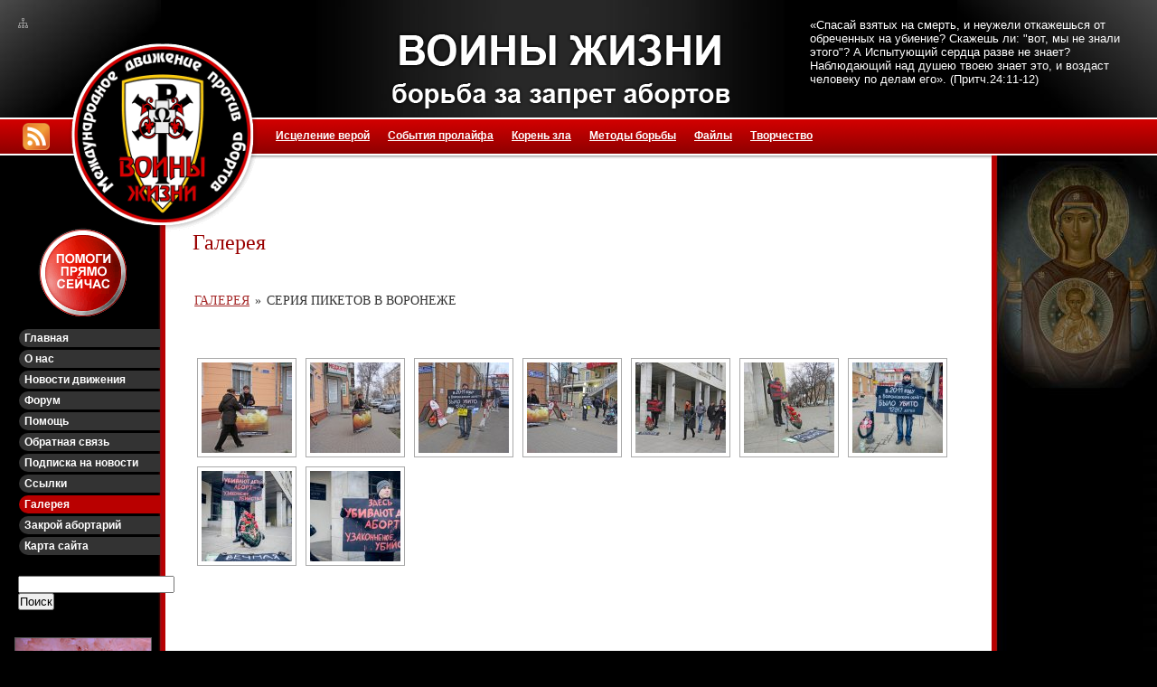

--- FILE ---
content_type: text/html; charset=UTF-8
request_url: https://abortamnet.ru/galery.html/nggallery/akciya-derevo-nerozhdennyx-detej/seriya-piketov-v-voronezhe-1
body_size: 17991
content:
<!DOCTYPE html PUBLIC "-//W3C//DTD XHTML 1.0 Transitional//EN" "http://www.w3.org/TR/xhtml1/DTD/xhtml1-transitional.dtd">
<html>
<head>

	<title>Пролайф, борьба за запрет абортовГалерея - Пролайф, борьба за запрет абортов</title><link rel="preload" data-rocket-preload as="image" href="https://abortamnet.ru/wp-content/themes/abortamnet/images/back.jpg" fetchpriority="high">
	<meta http-equiv="Content-Type" content="text/html; charset=UTF-8" />	
	<meta name='yandex-verification' content='5b05f2f91d50564d' />
	<meta name="google-site-verification" content="NMgopztACxLVdRTM7WkiUsQ-_3d_5NCr0FaHZYcCnXM" />
	<meta property="og:image" content="https://abortamnet.ru/wp-content/themes/abortamnet/images/apple-touch-abortamnet.png" />
	<link data-minify="1" rel="stylesheet" href="https://abortamnet.ru/wp-content/cache/min/1/wp-content/themes/abortamnet/style.css?ver=1674558281" type="text/css" media="screen" />
	<link rel="shortcut icon" href="/favicon.ico" type="image/x-icon">
	<link rel="image_src" href="https://abortamnet.ru/wp-content/themes/abortamnet/images/apple-touch-abortamnet.png">
	<link rel="apple-touch-icon" href="https://abortamnet.ru/wp-content/themes/abortamnet/images/apple-touch-abortamnet.png" />
	<link rel="apple-touch-icon" href="https://abortamnet.ru/wp-content/themes/abortamnet/images/apple-touch-abortamnet60.png" sizes="60x60" />
	<link rel="apple-touch-icon" href="https://abortamnet.ru/wp-content/themes/abortamnet/images/apple-touch-abortamnet76.png" sizes="76x76" />
	<link rel="apple-touch-icon" href="https://abortamnet.ru/wp-content/themes/abortamnet/images/apple-touch-abortamnet120.png" sizes="120x120" />
	<link rel="apple-touch-icon" href="https://abortamnet.ru/wp-content/themes/abortamnet/images/apple-touch-abortamnet152.png" sizes="152x152" />
	<link rel="icon" type="image/png" href="https://abortamnet.ru/wp-content/themes/abortamnet/images/android-touch-abortamnet16.png" sizes="16x16">
	<link rel="icon" type="image/png"  href="https://abortamnet.ru/wp-content/themes/abortamnet/images/android-touch-abortamnet32.png" sizes="32x32">
	<link rel="icon" type="image/png"  href="https://abortamnet.ru/wp-content/themes/abortamnet/images/android-touch-abortamnet96.png" sizes="96x96">
	<link rel="icon" type="image/png"  href="https://abortamnet.ru/wp-content/themes/abortamnet/images/android-touch-abortamnet128.png" sizes="128x128">
    <!--script src="https://ajax.googleapis.com/ajax/libs/jquery/1.11.2/jquery.min.js"></script-->
    
<!-- SEO от Rank Math - https://rankmath.com/ -->
<meta name="robots" content="follow, index, max-snippet:-1, max-video-preview:-1, max-image-preview:large"/>
<link rel="canonical" href="https://abortamnet.ru/galery.html" />
<meta property="og:locale" content="ru_RU" />
<meta property="og:type" content="article" />
<meta property="og:title" content="Галерея - Пролайф, борьба за запрет абортов" />
<meta property="og:url" content="https://abortamnet.ru/galery.html" />
<meta property="og:site_name" content="Пролайф, борьба за запрет абортов" />
<meta property="og:updated_time" content="2020-11-02T22:41:52+03:00" />
<meta property="og:image" content="https://abortamnet.ru/wp-content/uploads/2021/06/01.png" />
<meta property="og:image:secure_url" content="https://abortamnet.ru/wp-content/uploads/2021/06/01.png" />
<meta property="og:image:width" content="1200" />
<meta property="og:image:height" content="667" />
<meta property="og:image:alt" content="Галерея" />
<meta property="og:image:type" content="image/png" />
<meta property="article:published_time" content="2015-04-08T19:26:36+03:00" />
<meta property="article:modified_time" content="2020-11-02T22:41:52+03:00" />
<meta name="twitter:card" content="summary_large_image" />
<meta name="twitter:title" content="Галерея - Пролайф, борьба за запрет абортов" />
<meta name="twitter:image" content="https://abortamnet.ru/wp-content/uploads/2021/06/01.png" />
<meta name="twitter:label1" content="Время чтения" />
<meta name="twitter:data1" content="Меньше минуты" />
<script type="application/ld+json" class="rank-math-schema">{"@context":"https://schema.org","@graph":[{"@type":["CommunityHealth","Organization"],"@id":"https://abortamnet.ru/#organization","name":"\u041f\u0440\u043e\u043b\u0430\u0439\u0444, \u0431\u043e\u0440\u044c\u0431\u0430 \u0437\u0430 \u0437\u0430\u043f\u0440\u0435\u0442 \u0430\u0431\u043e\u0440\u0442\u043e\u0432","url":"https://abortamnet.ru","logo":{"@type":"ImageObject","@id":"https://abortamnet.ru/#logo","url":"http://abortamnet.ru/wp-content/uploads/2021/06/apple-touch-abortamnet.png","contentUrl":"http://abortamnet.ru/wp-content/uploads/2021/06/apple-touch-abortamnet.png","caption":"\u041f\u0440\u043e\u043b\u0430\u0439\u0444, \u0431\u043e\u0440\u044c\u0431\u0430 \u0437\u0430 \u0437\u0430\u043f\u0440\u0435\u0442 \u0430\u0431\u043e\u0440\u0442\u043e\u0432","inLanguage":"ru-RU","width":"270","height":"210"},"openingHours":["Monday,Tuesday,Wednesday,Thursday,Friday,Saturday,Sunday 09:00-17:00"]},{"@type":"WebSite","@id":"https://abortamnet.ru/#website","url":"https://abortamnet.ru","name":"\u041f\u0440\u043e\u043b\u0430\u0439\u0444, \u0431\u043e\u0440\u044c\u0431\u0430 \u0437\u0430 \u0437\u0430\u043f\u0440\u0435\u0442 \u0430\u0431\u043e\u0440\u0442\u043e\u0432","publisher":{"@id":"https://abortamnet.ru/#organization"},"inLanguage":"ru-RU"},{"@type":"ImageObject","@id":"https://abortamnet.ru/wp-content/uploads/2021/06/01.png","url":"https://abortamnet.ru/wp-content/uploads/2021/06/01.png","width":"1200","height":"667","inLanguage":"ru-RU"},{"@type":"WebPage","@id":"https://abortamnet.ru/galery.html#webpage","url":"https://abortamnet.ru/galery.html","name":"\u0413\u0430\u043b\u0435\u0440\u0435\u044f - \u041f\u0440\u043e\u043b\u0430\u0439\u0444, \u0431\u043e\u0440\u044c\u0431\u0430 \u0437\u0430 \u0437\u0430\u043f\u0440\u0435\u0442 \u0430\u0431\u043e\u0440\u0442\u043e\u0432","datePublished":"2015-04-08T19:26:36+03:00","dateModified":"2020-11-02T22:41:52+03:00","isPartOf":{"@id":"https://abortamnet.ru/#website"},"primaryImageOfPage":{"@id":"https://abortamnet.ru/wp-content/uploads/2021/06/01.png"},"inLanguage":"ru-RU"},{"@type":"Person","@id":"https://abortamnet.ru/author/boris757","name":"Boris757","url":"https://abortamnet.ru/author/boris757","image":{"@type":"ImageObject","@id":"https://secure.gravatar.com/avatar/f3af641e932a17caafdb07b95d5f10d11c296595a036f253ba8b51d646ac89b3?s=96&amp;d=mm&amp;r=g","url":"https://secure.gravatar.com/avatar/f3af641e932a17caafdb07b95d5f10d11c296595a036f253ba8b51d646ac89b3?s=96&amp;d=mm&amp;r=g","caption":"Boris757","inLanguage":"ru-RU"},"worksFor":{"@id":"https://abortamnet.ru/#organization"}},{"@type":"NewsArticle","headline":"\u0413\u0430\u043b\u0435\u0440\u0435\u044f - \u041f\u0440\u043e\u043b\u0430\u0439\u0444, \u0431\u043e\u0440\u044c\u0431\u0430 \u0437\u0430 \u0437\u0430\u043f\u0440\u0435\u0442 \u0430\u0431\u043e\u0440\u0442\u043e\u0432","datePublished":"2015-04-08T19:26:36+03:00","dateModified":"2020-11-02T22:41:52+03:00","author":{"@id":"https://abortamnet.ru/author/boris757","name":"Boris757"},"publisher":{"@id":"https://abortamnet.ru/#organization"},"name":"\u0413\u0430\u043b\u0435\u0440\u0435\u044f - \u041f\u0440\u043e\u043b\u0430\u0439\u0444, \u0431\u043e\u0440\u044c\u0431\u0430 \u0437\u0430 \u0437\u0430\u043f\u0440\u0435\u0442 \u0430\u0431\u043e\u0440\u0442\u043e\u0432","@id":"https://abortamnet.ru/galery.html#richSnippet","isPartOf":{"@id":"https://abortamnet.ru/galery.html#webpage"},"image":{"@id":"https://abortamnet.ru/wp-content/uploads/2021/06/01.png"},"inLanguage":"ru-RU","mainEntityOfPage":{"@id":"https://abortamnet.ru/galery.html#webpage"}}]}</script>
<!-- /Rank Math WordPress SEO плагин -->


<link rel="alternate" type="application/rss+xml" title="Пролайф, борьба за запрет абортов &raquo; Лента комментариев к &laquo;Галерея&raquo;" href="https://abortamnet.ru/galery.html/feed" />
<link rel="alternate" title="oEmbed (JSON)" type="application/json+oembed" href="https://abortamnet.ru/wp-json/oembed/1.0/embed?url=https%3A%2F%2Fabortamnet.ru%2Fgalery.html" />
<link rel="alternate" title="oEmbed (XML)" type="text/xml+oembed" href="https://abortamnet.ru/wp-json/oembed/1.0/embed?url=https%3A%2F%2Fabortamnet.ru%2Fgalery.html&#038;format=xml" />
<style id='wp-img-auto-sizes-contain-inline-css' type='text/css'>
img:is([sizes=auto i],[sizes^="auto," i]){contain-intrinsic-size:3000px 1500px}
/*# sourceURL=wp-img-auto-sizes-contain-inline-css */
</style>
<style id='wp-block-library-inline-css' type='text/css'>
:root{--wp-block-synced-color:#7a00df;--wp-block-synced-color--rgb:122,0,223;--wp-bound-block-color:var(--wp-block-synced-color);--wp-editor-canvas-background:#ddd;--wp-admin-theme-color:#007cba;--wp-admin-theme-color--rgb:0,124,186;--wp-admin-theme-color-darker-10:#006ba1;--wp-admin-theme-color-darker-10--rgb:0,107,160.5;--wp-admin-theme-color-darker-20:#005a87;--wp-admin-theme-color-darker-20--rgb:0,90,135;--wp-admin-border-width-focus:2px}@media (min-resolution:192dpi){:root{--wp-admin-border-width-focus:1.5px}}.wp-element-button{cursor:pointer}:root .has-very-light-gray-background-color{background-color:#eee}:root .has-very-dark-gray-background-color{background-color:#313131}:root .has-very-light-gray-color{color:#eee}:root .has-very-dark-gray-color{color:#313131}:root .has-vivid-green-cyan-to-vivid-cyan-blue-gradient-background{background:linear-gradient(135deg,#00d084,#0693e3)}:root .has-purple-crush-gradient-background{background:linear-gradient(135deg,#34e2e4,#4721fb 50%,#ab1dfe)}:root .has-hazy-dawn-gradient-background{background:linear-gradient(135deg,#faaca8,#dad0ec)}:root .has-subdued-olive-gradient-background{background:linear-gradient(135deg,#fafae1,#67a671)}:root .has-atomic-cream-gradient-background{background:linear-gradient(135deg,#fdd79a,#004a59)}:root .has-nightshade-gradient-background{background:linear-gradient(135deg,#330968,#31cdcf)}:root .has-midnight-gradient-background{background:linear-gradient(135deg,#020381,#2874fc)}:root{--wp--preset--font-size--normal:16px;--wp--preset--font-size--huge:42px}.has-regular-font-size{font-size:1em}.has-larger-font-size{font-size:2.625em}.has-normal-font-size{font-size:var(--wp--preset--font-size--normal)}.has-huge-font-size{font-size:var(--wp--preset--font-size--huge)}.has-text-align-center{text-align:center}.has-text-align-left{text-align:left}.has-text-align-right{text-align:right}.has-fit-text{white-space:nowrap!important}#end-resizable-editor-section{display:none}.aligncenter{clear:both}.items-justified-left{justify-content:flex-start}.items-justified-center{justify-content:center}.items-justified-right{justify-content:flex-end}.items-justified-space-between{justify-content:space-between}.screen-reader-text{border:0;clip-path:inset(50%);height:1px;margin:-1px;overflow:hidden;padding:0;position:absolute;width:1px;word-wrap:normal!important}.screen-reader-text:focus{background-color:#ddd;clip-path:none;color:#444;display:block;font-size:1em;height:auto;left:5px;line-height:normal;padding:15px 23px 14px;text-decoration:none;top:5px;width:auto;z-index:100000}html :where(.has-border-color){border-style:solid}html :where([style*=border-top-color]){border-top-style:solid}html :where([style*=border-right-color]){border-right-style:solid}html :where([style*=border-bottom-color]){border-bottom-style:solid}html :where([style*=border-left-color]){border-left-style:solid}html :where([style*=border-width]){border-style:solid}html :where([style*=border-top-width]){border-top-style:solid}html :where([style*=border-right-width]){border-right-style:solid}html :where([style*=border-bottom-width]){border-bottom-style:solid}html :where([style*=border-left-width]){border-left-style:solid}html :where(img[class*=wp-image-]){height:auto;max-width:100%}:where(figure){margin:0 0 1em}html :where(.is-position-sticky){--wp-admin--admin-bar--position-offset:var(--wp-admin--admin-bar--height,0px)}@media screen and (max-width:600px){html :where(.is-position-sticky){--wp-admin--admin-bar--position-offset:0px}}

/*# sourceURL=wp-block-library-inline-css */
</style><style id='global-styles-inline-css' type='text/css'>
:root{--wp--preset--aspect-ratio--square: 1;--wp--preset--aspect-ratio--4-3: 4/3;--wp--preset--aspect-ratio--3-4: 3/4;--wp--preset--aspect-ratio--3-2: 3/2;--wp--preset--aspect-ratio--2-3: 2/3;--wp--preset--aspect-ratio--16-9: 16/9;--wp--preset--aspect-ratio--9-16: 9/16;--wp--preset--color--black: #000000;--wp--preset--color--cyan-bluish-gray: #abb8c3;--wp--preset--color--white: #ffffff;--wp--preset--color--pale-pink: #f78da7;--wp--preset--color--vivid-red: #cf2e2e;--wp--preset--color--luminous-vivid-orange: #ff6900;--wp--preset--color--luminous-vivid-amber: #fcb900;--wp--preset--color--light-green-cyan: #7bdcb5;--wp--preset--color--vivid-green-cyan: #00d084;--wp--preset--color--pale-cyan-blue: #8ed1fc;--wp--preset--color--vivid-cyan-blue: #0693e3;--wp--preset--color--vivid-purple: #9b51e0;--wp--preset--gradient--vivid-cyan-blue-to-vivid-purple: linear-gradient(135deg,rgb(6,147,227) 0%,rgb(155,81,224) 100%);--wp--preset--gradient--light-green-cyan-to-vivid-green-cyan: linear-gradient(135deg,rgb(122,220,180) 0%,rgb(0,208,130) 100%);--wp--preset--gradient--luminous-vivid-amber-to-luminous-vivid-orange: linear-gradient(135deg,rgb(252,185,0) 0%,rgb(255,105,0) 100%);--wp--preset--gradient--luminous-vivid-orange-to-vivid-red: linear-gradient(135deg,rgb(255,105,0) 0%,rgb(207,46,46) 100%);--wp--preset--gradient--very-light-gray-to-cyan-bluish-gray: linear-gradient(135deg,rgb(238,238,238) 0%,rgb(169,184,195) 100%);--wp--preset--gradient--cool-to-warm-spectrum: linear-gradient(135deg,rgb(74,234,220) 0%,rgb(151,120,209) 20%,rgb(207,42,186) 40%,rgb(238,44,130) 60%,rgb(251,105,98) 80%,rgb(254,248,76) 100%);--wp--preset--gradient--blush-light-purple: linear-gradient(135deg,rgb(255,206,236) 0%,rgb(152,150,240) 100%);--wp--preset--gradient--blush-bordeaux: linear-gradient(135deg,rgb(254,205,165) 0%,rgb(254,45,45) 50%,rgb(107,0,62) 100%);--wp--preset--gradient--luminous-dusk: linear-gradient(135deg,rgb(255,203,112) 0%,rgb(199,81,192) 50%,rgb(65,88,208) 100%);--wp--preset--gradient--pale-ocean: linear-gradient(135deg,rgb(255,245,203) 0%,rgb(182,227,212) 50%,rgb(51,167,181) 100%);--wp--preset--gradient--electric-grass: linear-gradient(135deg,rgb(202,248,128) 0%,rgb(113,206,126) 100%);--wp--preset--gradient--midnight: linear-gradient(135deg,rgb(2,3,129) 0%,rgb(40,116,252) 100%);--wp--preset--font-size--small: 13px;--wp--preset--font-size--medium: 20px;--wp--preset--font-size--large: 36px;--wp--preset--font-size--x-large: 42px;--wp--preset--spacing--20: 0.44rem;--wp--preset--spacing--30: 0.67rem;--wp--preset--spacing--40: 1rem;--wp--preset--spacing--50: 1.5rem;--wp--preset--spacing--60: 2.25rem;--wp--preset--spacing--70: 3.38rem;--wp--preset--spacing--80: 5.06rem;--wp--preset--shadow--natural: 6px 6px 9px rgba(0, 0, 0, 0.2);--wp--preset--shadow--deep: 12px 12px 50px rgba(0, 0, 0, 0.4);--wp--preset--shadow--sharp: 6px 6px 0px rgba(0, 0, 0, 0.2);--wp--preset--shadow--outlined: 6px 6px 0px -3px rgb(255, 255, 255), 6px 6px rgb(0, 0, 0);--wp--preset--shadow--crisp: 6px 6px 0px rgb(0, 0, 0);}:where(.is-layout-flex){gap: 0.5em;}:where(.is-layout-grid){gap: 0.5em;}body .is-layout-flex{display: flex;}.is-layout-flex{flex-wrap: wrap;align-items: center;}.is-layout-flex > :is(*, div){margin: 0;}body .is-layout-grid{display: grid;}.is-layout-grid > :is(*, div){margin: 0;}:where(.wp-block-columns.is-layout-flex){gap: 2em;}:where(.wp-block-columns.is-layout-grid){gap: 2em;}:where(.wp-block-post-template.is-layout-flex){gap: 1.25em;}:where(.wp-block-post-template.is-layout-grid){gap: 1.25em;}.has-black-color{color: var(--wp--preset--color--black) !important;}.has-cyan-bluish-gray-color{color: var(--wp--preset--color--cyan-bluish-gray) !important;}.has-white-color{color: var(--wp--preset--color--white) !important;}.has-pale-pink-color{color: var(--wp--preset--color--pale-pink) !important;}.has-vivid-red-color{color: var(--wp--preset--color--vivid-red) !important;}.has-luminous-vivid-orange-color{color: var(--wp--preset--color--luminous-vivid-orange) !important;}.has-luminous-vivid-amber-color{color: var(--wp--preset--color--luminous-vivid-amber) !important;}.has-light-green-cyan-color{color: var(--wp--preset--color--light-green-cyan) !important;}.has-vivid-green-cyan-color{color: var(--wp--preset--color--vivid-green-cyan) !important;}.has-pale-cyan-blue-color{color: var(--wp--preset--color--pale-cyan-blue) !important;}.has-vivid-cyan-blue-color{color: var(--wp--preset--color--vivid-cyan-blue) !important;}.has-vivid-purple-color{color: var(--wp--preset--color--vivid-purple) !important;}.has-black-background-color{background-color: var(--wp--preset--color--black) !important;}.has-cyan-bluish-gray-background-color{background-color: var(--wp--preset--color--cyan-bluish-gray) !important;}.has-white-background-color{background-color: var(--wp--preset--color--white) !important;}.has-pale-pink-background-color{background-color: var(--wp--preset--color--pale-pink) !important;}.has-vivid-red-background-color{background-color: var(--wp--preset--color--vivid-red) !important;}.has-luminous-vivid-orange-background-color{background-color: var(--wp--preset--color--luminous-vivid-orange) !important;}.has-luminous-vivid-amber-background-color{background-color: var(--wp--preset--color--luminous-vivid-amber) !important;}.has-light-green-cyan-background-color{background-color: var(--wp--preset--color--light-green-cyan) !important;}.has-vivid-green-cyan-background-color{background-color: var(--wp--preset--color--vivid-green-cyan) !important;}.has-pale-cyan-blue-background-color{background-color: var(--wp--preset--color--pale-cyan-blue) !important;}.has-vivid-cyan-blue-background-color{background-color: var(--wp--preset--color--vivid-cyan-blue) !important;}.has-vivid-purple-background-color{background-color: var(--wp--preset--color--vivid-purple) !important;}.has-black-border-color{border-color: var(--wp--preset--color--black) !important;}.has-cyan-bluish-gray-border-color{border-color: var(--wp--preset--color--cyan-bluish-gray) !important;}.has-white-border-color{border-color: var(--wp--preset--color--white) !important;}.has-pale-pink-border-color{border-color: var(--wp--preset--color--pale-pink) !important;}.has-vivid-red-border-color{border-color: var(--wp--preset--color--vivid-red) !important;}.has-luminous-vivid-orange-border-color{border-color: var(--wp--preset--color--luminous-vivid-orange) !important;}.has-luminous-vivid-amber-border-color{border-color: var(--wp--preset--color--luminous-vivid-amber) !important;}.has-light-green-cyan-border-color{border-color: var(--wp--preset--color--light-green-cyan) !important;}.has-vivid-green-cyan-border-color{border-color: var(--wp--preset--color--vivid-green-cyan) !important;}.has-pale-cyan-blue-border-color{border-color: var(--wp--preset--color--pale-cyan-blue) !important;}.has-vivid-cyan-blue-border-color{border-color: var(--wp--preset--color--vivid-cyan-blue) !important;}.has-vivid-purple-border-color{border-color: var(--wp--preset--color--vivid-purple) !important;}.has-vivid-cyan-blue-to-vivid-purple-gradient-background{background: var(--wp--preset--gradient--vivid-cyan-blue-to-vivid-purple) !important;}.has-light-green-cyan-to-vivid-green-cyan-gradient-background{background: var(--wp--preset--gradient--light-green-cyan-to-vivid-green-cyan) !important;}.has-luminous-vivid-amber-to-luminous-vivid-orange-gradient-background{background: var(--wp--preset--gradient--luminous-vivid-amber-to-luminous-vivid-orange) !important;}.has-luminous-vivid-orange-to-vivid-red-gradient-background{background: var(--wp--preset--gradient--luminous-vivid-orange-to-vivid-red) !important;}.has-very-light-gray-to-cyan-bluish-gray-gradient-background{background: var(--wp--preset--gradient--very-light-gray-to-cyan-bluish-gray) !important;}.has-cool-to-warm-spectrum-gradient-background{background: var(--wp--preset--gradient--cool-to-warm-spectrum) !important;}.has-blush-light-purple-gradient-background{background: var(--wp--preset--gradient--blush-light-purple) !important;}.has-blush-bordeaux-gradient-background{background: var(--wp--preset--gradient--blush-bordeaux) !important;}.has-luminous-dusk-gradient-background{background: var(--wp--preset--gradient--luminous-dusk) !important;}.has-pale-ocean-gradient-background{background: var(--wp--preset--gradient--pale-ocean) !important;}.has-electric-grass-gradient-background{background: var(--wp--preset--gradient--electric-grass) !important;}.has-midnight-gradient-background{background: var(--wp--preset--gradient--midnight) !important;}.has-small-font-size{font-size: var(--wp--preset--font-size--small) !important;}.has-medium-font-size{font-size: var(--wp--preset--font-size--medium) !important;}.has-large-font-size{font-size: var(--wp--preset--font-size--large) !important;}.has-x-large-font-size{font-size: var(--wp--preset--font-size--x-large) !important;}
/*# sourceURL=global-styles-inline-css */
</style>

<style id='classic-theme-styles-inline-css' type='text/css'>
/*! This file is auto-generated */
.wp-block-button__link{color:#fff;background-color:#32373c;border-radius:9999px;box-shadow:none;text-decoration:none;padding:calc(.667em + 2px) calc(1.333em + 2px);font-size:1.125em}.wp-block-file__button{background:#32373c;color:#fff;text-decoration:none}
/*# sourceURL=/wp-includes/css/classic-themes.min.css */
</style>

			<link data-minify="1" rel='preload' as='style' href='https://abortamnet.ru/wp-content/cache/min/1/wp-content/plugins/bg-az-rating/css/styles.css?ver=1674558281' type='text/css' media='all' />
			<link data-minify="1" rel='stylesheet' id='bg_rating_styles'  href='https://abortamnet.ru/wp-content/cache/min/1/wp-content/plugins/bg-az-rating/css/styles.css?ver=1674558281' type='text/css' media='all' />
			
			<link data-minify="1" rel='preload' as='style' href='https://abortamnet.ru/wp-content/cache/min/1/wp-content/plugins/fancybox-for-wordpress/assets/css/fancybox.css?ver=1674558281' type='text/css' media='all' />
			<link data-minify="1" rel='stylesheet' id='fancybox-for-wp'  href='https://abortamnet.ru/wp-content/cache/min/1/wp-content/plugins/fancybox-for-wordpress/assets/css/fancybox.css?ver=1674558281' type='text/css' media='all' />
			<script type="text/javascript" src="https://abortamnet.ru/wp-includes/js/jquery/jquery.min.js" id="jquery-core-js"></script>
<script type="text/javascript" src="https://abortamnet.ru/wp-includes/js/jquery/jquery-migrate.min.js" id="jquery-migrate-js"></script>
<script data-minify="1" type="text/javascript" defer="defer" src="https://abortamnet.ru/wp-content/cache/min/1/wp-content/themes/abortamnet/js/script.js?ver=1674558281" id="abortamnet-js"></script>
<link rel="https://api.w.org/" href="https://abortamnet.ru/wp-json/" /><link rel="alternate" title="JSON" type="application/json" href="https://abortamnet.ru/wp-json/wp/v2/pages/2410" /><link rel="EditURI" type="application/rsd+xml" title="RSD" href="https://abortamnet.ru/xmlrpc.php?rsd" />
<meta name="generator" content="WordPress 6.9" />
<link rel='shortlink' href='https://abortamnet.ru/?p=2410' />
<noscript><style id="rocket-lazyload-nojs-css">.rll-youtube-player, [data-lazy-src]{display:none !important;}</style></noscript> 

			<link data-minify="1" rel='preload' as='style' href='https://abortamnet.ru/wp-content/cache/min/1/wp-content/plugins/nextgen-gallery/products/photocrati_nextgen/modules/nextgen_gallery_display/static/trigger_buttons.css?ver=1674561171' type='text/css' media='all' />
			<link data-minify="1" rel='stylesheet' id='ngg_trigger_buttons'  href='https://abortamnet.ru/wp-content/cache/min/1/wp-content/plugins/nextgen-gallery/products/photocrati_nextgen/modules/nextgen_gallery_display/static/trigger_buttons.css?ver=1674561171' type='text/css' media='all' />
			
			<link data-minify="1" rel='preload' as='style' href='https://abortamnet.ru/wp-content/cache/min/1/wp-content/plugins/nextgen-gallery/products/photocrati_nextgen/modules/lightbox/static/fancybox/jquery.fancybox-1.3.4.css?ver=1674561171' type='text/css' media='all' />
			<link data-minify="1" rel='stylesheet' id='fancybox-0'  href='https://abortamnet.ru/wp-content/cache/min/1/wp-content/plugins/nextgen-gallery/products/photocrati_nextgen/modules/lightbox/static/fancybox/jquery.fancybox-1.3.4.css?ver=1674561171' type='text/css' media='all' />
			
			<link data-minify="1" rel='preload' as='style' href='https://abortamnet.ru/wp-content/cache/min/1/wp-content/plugins/nextgen-gallery/products/photocrati_nextgen/modules/nextgen_basic_album/static/nextgen_basic_album.css?ver=1674561171' type='text/css' media='all' />
			<link data-minify="1" rel='stylesheet' id='nextgen_basic_album_style'  href='https://abortamnet.ru/wp-content/cache/min/1/wp-content/plugins/nextgen-gallery/products/photocrati_nextgen/modules/nextgen_basic_album/static/nextgen_basic_album.css?ver=1674561171' type='text/css' media='all' />
			
			<link data-minify="1" rel='preload' as='style' href='https://abortamnet.ru/wp-content/cache/min/1/wp-content/plugins/nextgen-gallery/products/photocrati_nextgen/modules/nextgen_pagination/static/style.css?ver=1674561171' type='text/css' media='all' />
			<link data-minify="1" rel='stylesheet' id='nextgen_pagination_style'  href='https://abortamnet.ru/wp-content/cache/min/1/wp-content/plugins/nextgen-gallery/products/photocrati_nextgen/modules/nextgen_pagination/static/style.css?ver=1674561171' type='text/css' media='all' />
			
			<link data-minify="1" rel='preload' as='style' href='https://abortamnet.ru/wp-content/cache/min/1/wp-content/plugins/nextgen-gallery/products/photocrati_nextgen/modules/nextgen_basic_album/static/breadcrumbs.css?ver=1674561171' type='text/css' media='all' />
			<link data-minify="1" rel='stylesheet' id='nextgen_basic_album_breadcrumbs_style'  href='https://abortamnet.ru/wp-content/cache/min/1/wp-content/plugins/nextgen-gallery/products/photocrati_nextgen/modules/nextgen_basic_album/static/breadcrumbs.css?ver=1674561171' type='text/css' media='all' />
			
			<link data-minify="1" rel='preload' as='style' href='https://abortamnet.ru/wp-content/cache/min/1/wp-content/ngg_styles/nggallery.css?ver=1674561171' type='text/css' media='all' />
			<link data-minify="1" rel='stylesheet' id='nggallery'  href='https://abortamnet.ru/wp-content/cache/min/1/wp-content/ngg_styles/nggallery.css?ver=1674561171' type='text/css' media='all' />
			
			<link data-minify="1" rel='preload' as='style' href='https://abortamnet.ru/wp-content/cache/min/1/wp-content/plugins/nextgen-gallery/products/photocrati_nextgen/modules/nextgen_basic_gallery/static/thumbnails/nextgen_basic_thumbnails.css?ver=1674561171' type='text/css' media='all' />
			<link data-minify="1" rel='stylesheet' id='nextgen_basic_thumbnails_style'  href='https://abortamnet.ru/wp-content/cache/min/1/wp-content/plugins/nextgen-gallery/products/photocrati_nextgen/modules/nextgen_basic_gallery/static/thumbnails/nextgen_basic_thumbnails.css?ver=1674561171' type='text/css' media='all' />
			<meta name="generator" content="WP Rocket 3.20.3" data-wpr-features="wpr_minify_js wpr_lazyload_iframes wpr_oci wpr_minify_css wpr_desktop" /></head>
<body class="wp-singular page-template-default page page-id-2410 wp-theme-abortamnet">
    <div  id="wrapper">
        <div  id="header">
            <div  id="icons">
            	<a href="https://abortamnet.ru/sitemaps.html"><img src="https://abortamnet.ru/wp-content/themes/abortamnet/images/sitemap.png" border="0" alt="Карта сайта"></a>
            </div>
            <div  id="logo">
            	<a href="https://abortamnet.ru"><img src="https://abortamnet.ru/wp-content/themes/abortamnet/images/logo.png" border="0"></a>
            </div>
            <div  id="top_left"></div>
            <div  id="top_center">
            	<div id="title" align="center">
                	<a href=""><img src="https://abortamnet.ru/wp-content/themes/abortamnet/images/title2.png" border="0"></a>
                </div>
            </div>
            <div  id="top_right">
            	<div id="top_text">
                	«Спасай взятых на смерть, и неужели откажешься от обреченных на убиение? Скажешь ли: "вот, мы не знали этого"? А Испытующий сердца разве не знает? Наблюдающий над душею твоею знает это, и 
                    воздаст человеку по делам его». (Притч.24:11-12)
                </div>
            </div>
        </div><!-- #header-->
        <div  id="menu">
            <div  style="float: left; padding-top: 6px; padding-left: 25px">
            	<a href="https://abortamnet.ru/feed" target="_blank"><img src="https://abortamnet.ru/wp-content/themes/abortamnet/images/rss_icon_s.png" border="0" alt="Подпишись на ленту новостей!"></a>
            </div>
            <ul id="menu-verxnee-menyu" class="menu"><li id="menu-item-2360" class="menu-item menu-item-type-taxonomy menu-item-object-category menu-item-2360"><a href="https://abortamnet.ru/category/church">Исцеление верой</a></li>
<li id="menu-item-2358" class="menu-item menu-item-type-taxonomy menu-item-object-category menu-item-2358"><a href="https://abortamnet.ru/category/fight">События пролайфа</a></li>
<li id="menu-item-2362" class="menu-item menu-item-type-taxonomy menu-item-object-category menu-item-2362"><a href="https://abortamnet.ru/category/origins">Корень зла</a></li>
<li id="menu-item-2359" class="menu-item menu-item-type-taxonomy menu-item-object-category menu-item-2359"><a href="https://abortamnet.ru/category/methods">Методы борьбы</a></li>
<li id="menu-item-2363" class="menu-item menu-item-type-taxonomy menu-item-object-category menu-item-2363"><a href="https://abortamnet.ru/category/materials">Файлы</a></li>
<li id="menu-item-2361" class="menu-item menu-item-type-taxonomy menu-item-object-category menu-item-2361"><a href="https://abortamnet.ru/category/creativity">Творчество</a></li>
</ul>        </div><div  id="container">
   <div id='right_col' class="sameheight">
	<div><img src="https://abortamnet.ru/wp-content/themes/abortamnet/images/1.gif" width="183" height="1" /></div>
	<div id="icon">&nbsp;</div>
   </div>
   <div id='left_col' class="sameheight">
	<div id='left_col-100'><img src="https://abortamnet.ru/wp-content/themes/abortamnet/images/1.gif" width="183" height="80" /></div>
	<div style="clear: both;">
        <div class="moduletable">
            <div align="center">
                <a href="https://abortamnet.ru/donate-07-11.html">
                	<img border="0" alt="" src="https://abortamnet.ru/wp-content/themes/abortamnet/images/1help.gif">
                </a>
            </div>
        </div>
        <br />
        <div class="moduletable">
            <div class="menu-mountaintop-corners-vertical">
                <ul id="menulist_root-mountaintop-corners-vertical" class="mainlevel-mountaintop-corners-vertical"><li id="menu-item-2364" class="menu-item menu-item-type-custom menu-item-object-custom menu-item-2364"><a href="/">Главная</a></li>
<li id="menu-item-2366" class="menu-item menu-item-type-taxonomy menu-item-object-category menu-item-2366"><a href="https://abortamnet.ru/category/about">О нас</a></li>
<li id="menu-item-2367" class="menu-item menu-item-type-taxonomy menu-item-object-category menu-item-2367"><a href="https://abortamnet.ru/category/warriors">Новости движения</a></li>
<li id="menu-item-2365" class="menu-item menu-item-type-custom menu-item-object-custom menu-item-2365"><a href="/forum">Форум</a></li>
<li id="menu-item-2368" class="menu-item menu-item-type-post_type menu-item-object-post menu-item-2368"><a href="https://abortamnet.ru/help.html">Помощь</a></li>
<li id="menu-item-2379" class="menu-item menu-item-type-post_type menu-item-object-page menu-item-2379"><a href="https://abortamnet.ru/contact.html">Обратная связь</a></li>
<li id="menu-item-2400" class="menu-item menu-item-type-post_type menu-item-object-page menu-item-2400"><a href="https://abortamnet.ru/subscribe.html">Подписка на новости</a></li>
<li id="menu-item-2378" class="menu-item menu-item-type-post_type menu-item-object-page menu-item-2378"><a href="https://abortamnet.ru/links.html">Ссылки</a></li>
<li id="menu-item-2412" class="menu-item menu-item-type-post_type menu-item-object-page current-menu-item page_item page-item-2410 current_page_item menu-item-2412"><a href="https://abortamnet.ru/galery.html" aria-current="page">Галерея</a></li>
<li id="menu-item-2370" class="menu-item menu-item-type-post_type menu-item-object-post menu-item-2370"><a href="https://abortamnet.ru/zakroy-abortariy.html">Закрой абортарий</a></li>
<li id="menu-item-7231" class="menu-item menu-item-type-custom menu-item-object-custom menu-item-7231"><a href="http://abortamnet.ru/sitemaps.html">Карта сайта</a></li>
</ul>            </div>
        </div>
    </div>
    <div class="moduletable-yandex">
    	<!--div class="yandexform" onclick="return {type: 3, logo: 'rb', arrow: false, webopt: false, websearch: false, bg: '#000000', fg: '#000000', fontsize: 11, suggest: true, site_suggest: true, encoding: ''}">
        	<form action="https://abortamnet.ru/searchformphp.php" method="get"><input type="hidden" name="searchid" value="510905"/><input name="text"/><input type="submit" value="Найти"/></form>
        </div>
		<script type="text/javascript" src="http://site.yandex.net/load/form/1/form.js" charset="utf-8"></script-->
		<form role="search" method="get" id="searchform" class="searchform" action="https://abortamnet.ru/">
				<div>
					<label class="screen-reader-text" for="s">Найти:</label>
					<input type="text" value="" name="s" id="s" />
					<input type="submit" id="searchsubmit" value="Поиск" />
				</div>
			</form>    </div>
	<div class="subscribe">
    				<div id="randompict" align="center" style="width: 150px; border: 1px solid #555555; margin: 0 auto;">
			  <div id="rand1" align="center"><a href="https://abortamnet.ru/komnata-straha-abort.html"><img src="https://abortamnet.ru/wp-content/themes/abortamnet/images/rand/08_weeks-02.jpg" width="150" height="112" border="0" alt="Ребёнок, убитый абортом на 8-й неделе" title="Ребёнок, убитый абортом на 8-й неделе" /></a></div>
			  <div id="rand2" align="center" style="width: 145px; padding: 3px 0;"><a style="font-size:11px;text-decoration:none;color:#fff;" href="">Ребёнок, убитый абортом на 8-й неделе</a></div>
			</div>
    </div>
	<div class="banners">
    	<div class="moduletablebanners">
			<li id="text-2" class="widget widget_text">			<div class="textwidget"><p class="leftcol"><a href="http://azbyka.ru" target="_blank"> <img src="https://abortamnet.ru/wp-content/uploads/2015/04/azbyka-100x35.jpg" title="Православная энциклопедия АЗБУКА ВЕРЫ" border="0" height="35" width="100" /></a></p>
<p>&nbsp;</p>
<p class="leftcol"><a href="http://www.aborti.ru" target="_blank"><img alt="аборт, мини аборт, контрацепция" src="https://abortamnet.ru/wp-content/uploads/2015/04/100-1.gif" border="0" height="100" width="100" /></a></p>
<p>&nbsp;</p>
<p class="leftcol"><a href="http://www.noabort.net/nachalo_zhizni" target="_blank"><img alt="Беременность и аборты" src="https://abortamnet.ru/wp-content/uploads/2015/04/noabort-100.gif" border="0" height="100" width="100" /></a></p>
<p>&nbsp;</p></div>
		</li>
        </div>
    </div> 
			<div class="_rating"><ul id="rate-box" method="ajax">
<li></li>
<li></li>
<li></li>
<li></li>
<li></li>
</ul> (
<span itemprop="aggregateRating" itemscope itemtype="http://schema.org/AggregateRating">
<meta itemprop="bestRating" content="5" />
<meta itemprop="worstRating" content="1" />
<meta itemprop="author" content="Редакция сайта Абортамнет.ру" />
<span itemprop="itemreviewed" style="display:none;">Галерея</span> <span itemprop="reviewCount" id="rating_votes">0</span> <span id="votes">голосов</span>: 
<span id="rating_average" voted="none" itemprop="ratingValue">0</span> из <span id="rating_max">5</span></span>
)
 </div> 
   </div>   <div id='center_col' class="sameheight">
	<div id='center_col-2'>
    	<h1 class="contentheading" width="100%">Галерея</h1>
        <div class="blog">
            <div class="article_column" width="100%">
                                                <div class="post">
                    <div class="contentpaneopen">
                        <ul class="ngg-breadcrumbs">
            <li class="ngg-breadcrumb">
                            <a href="https://abortamnet.ru/galery.html/nggallery/akciya-derevo-nerozhdennyx-detej">Галерея</a>
                                        <span class="ngg-breadcrumb-divisor"> &raquo; </span>
                    </li>
            <li class="ngg-breadcrumb">
                            Серия пикетов в Воронеже                                </li>
    </ul><!-- index.php -->
<div
	class="ngg-galleryoverview"
	id="ngg-gallery-7ffa1ec181f8bcdfd80d4fd46012b21b-1">

    		<!-- Thumbnails -->
				<div id="ngg-image-0" class="ngg-gallery-thumbnail-box" >
				        <div class="ngg-gallery-thumbnail">
            <a href="https://abortamnet.ru/wp-content/gallery/voronezh-seriya1/dpp_0004.jpg"
               title=""
               data-src="https://abortamnet.ru/wp-content/gallery/voronezh-seriya1/dpp_0004.jpg"
               data-thumbnail="https://abortamnet.ru/wp-content/gallery/voronezh-seriya1/thumbs/thumbs_dpp_0004.jpg"
               data-image-id="5349"
               data-title="dpp_0004.jpg"
               data-description=""
               data-image-slug="dpp_0004"
               class="ngg-fancybox" rel="7ffa1ec181f8bcdfd80d4fd46012b21b">
                <img
                    title="dpp_0004.jpg"
                    alt="dpp_0004.jpg"
                    src="https://abortamnet.ru/wp-content/gallery/voronezh-seriya1/thumbs/thumbs_dpp_0004.jpg"
                    width="100"
                    height="100"
                    style="max-width:100%;"
                />
            </a>
        </div>
							</div> 
			
                            
				<div id="ngg-image-1" class="ngg-gallery-thumbnail-box" >
				        <div class="ngg-gallery-thumbnail">
            <a href="https://abortamnet.ru/wp-content/gallery/voronezh-seriya1/dpp_0012.jpg"
               title=""
               data-src="https://abortamnet.ru/wp-content/gallery/voronezh-seriya1/dpp_0012.jpg"
               data-thumbnail="https://abortamnet.ru/wp-content/gallery/voronezh-seriya1/thumbs/thumbs_dpp_0012.jpg"
               data-image-id="5350"
               data-title="dpp_0012.jpg"
               data-description=""
               data-image-slug="dpp_0012"
               class="ngg-fancybox" rel="7ffa1ec181f8bcdfd80d4fd46012b21b">
                <img
                    title="dpp_0012.jpg"
                    alt="dpp_0012.jpg"
                    src="https://abortamnet.ru/wp-content/gallery/voronezh-seriya1/thumbs/thumbs_dpp_0012.jpg"
                    width="100"
                    height="100"
                    style="max-width:100%;"
                />
            </a>
        </div>
							</div> 
			
                            
				<div id="ngg-image-2" class="ngg-gallery-thumbnail-box" >
				        <div class="ngg-gallery-thumbnail">
            <a href="https://abortamnet.ru/wp-content/gallery/voronezh-seriya1/dpp_0022.jpg"
               title=""
               data-src="https://abortamnet.ru/wp-content/gallery/voronezh-seriya1/dpp_0022.jpg"
               data-thumbnail="https://abortamnet.ru/wp-content/gallery/voronezh-seriya1/thumbs/thumbs_dpp_0022.jpg"
               data-image-id="5351"
               data-title="dpp_0022.jpg"
               data-description=""
               data-image-slug="dpp_0022"
               class="ngg-fancybox" rel="7ffa1ec181f8bcdfd80d4fd46012b21b">
                <img
                    title="dpp_0022.jpg"
                    alt="dpp_0022.jpg"
                    src="https://abortamnet.ru/wp-content/gallery/voronezh-seriya1/thumbs/thumbs_dpp_0022.jpg"
                    width="100"
                    height="100"
                    style="max-width:100%;"
                />
            </a>
        </div>
							</div> 
			
                            
				<div id="ngg-image-3" class="ngg-gallery-thumbnail-box" >
				        <div class="ngg-gallery-thumbnail">
            <a href="https://abortamnet.ru/wp-content/gallery/voronezh-seriya1/dpp_0031.jpg"
               title=""
               data-src="https://abortamnet.ru/wp-content/gallery/voronezh-seriya1/dpp_0031.jpg"
               data-thumbnail="https://abortamnet.ru/wp-content/gallery/voronezh-seriya1/thumbs/thumbs_dpp_0031.jpg"
               data-image-id="5352"
               data-title="dpp_0031.jpg"
               data-description=""
               data-image-slug="dpp_0031"
               class="ngg-fancybox" rel="7ffa1ec181f8bcdfd80d4fd46012b21b">
                <img
                    title="dpp_0031.jpg"
                    alt="dpp_0031.jpg"
                    src="https://abortamnet.ru/wp-content/gallery/voronezh-seriya1/thumbs/thumbs_dpp_0031.jpg"
                    width="100"
                    height="100"
                    style="max-width:100%;"
                />
            </a>
        </div>
							</div> 
			
                            
				<div id="ngg-image-4" class="ngg-gallery-thumbnail-box" >
				        <div class="ngg-gallery-thumbnail">
            <a href="https://abortamnet.ru/wp-content/gallery/voronezh-seriya1/dpp_0033.jpg"
               title=""
               data-src="https://abortamnet.ru/wp-content/gallery/voronezh-seriya1/dpp_0033.jpg"
               data-thumbnail="https://abortamnet.ru/wp-content/gallery/voronezh-seriya1/thumbs/thumbs_dpp_0033.jpg"
               data-image-id="5353"
               data-title="dpp_0033.jpg"
               data-description=""
               data-image-slug="dpp_0033"
               class="ngg-fancybox" rel="7ffa1ec181f8bcdfd80d4fd46012b21b">
                <img
                    title="dpp_0033.jpg"
                    alt="dpp_0033.jpg"
                    src="https://abortamnet.ru/wp-content/gallery/voronezh-seriya1/thumbs/thumbs_dpp_0033.jpg"
                    width="100"
                    height="100"
                    style="max-width:100%;"
                />
            </a>
        </div>
							</div> 
			
                            
				<div id="ngg-image-5" class="ngg-gallery-thumbnail-box" >
				        <div class="ngg-gallery-thumbnail">
            <a href="https://abortamnet.ru/wp-content/gallery/voronezh-seriya1/dpp_0036.jpg"
               title=""
               data-src="https://abortamnet.ru/wp-content/gallery/voronezh-seriya1/dpp_0036.jpg"
               data-thumbnail="https://abortamnet.ru/wp-content/gallery/voronezh-seriya1/thumbs/thumbs_dpp_0036.jpg"
               data-image-id="5354"
               data-title="dpp_0036.jpg"
               data-description=""
               data-image-slug="dpp_0036"
               class="ngg-fancybox" rel="7ffa1ec181f8bcdfd80d4fd46012b21b">
                <img
                    title="dpp_0036.jpg"
                    alt="dpp_0036.jpg"
                    src="https://abortamnet.ru/wp-content/gallery/voronezh-seriya1/thumbs/thumbs_dpp_0036.jpg"
                    width="100"
                    height="100"
                    style="max-width:100%;"
                />
            </a>
        </div>
							</div> 
			
                            
				<div id="ngg-image-6" class="ngg-gallery-thumbnail-box" >
				        <div class="ngg-gallery-thumbnail">
            <a href="https://abortamnet.ru/wp-content/gallery/voronezh-seriya1/dsc_8131.jpg"
               title=""
               data-src="https://abortamnet.ru/wp-content/gallery/voronezh-seriya1/dsc_8131.jpg"
               data-thumbnail="https://abortamnet.ru/wp-content/gallery/voronezh-seriya1/thumbs/thumbs_dsc_8131.jpg"
               data-image-id="5355"
               data-title="dsc_8131.jpg"
               data-description=""
               data-image-slug="dsc_8131"
               class="ngg-fancybox" rel="7ffa1ec181f8bcdfd80d4fd46012b21b">
                <img
                    title="dsc_8131.jpg"
                    alt="dsc_8131.jpg"
                    src="https://abortamnet.ru/wp-content/gallery/voronezh-seriya1/thumbs/thumbs_dsc_8131.jpg"
                    width="100"
                    height="100"
                    style="max-width:100%;"
                />
            </a>
        </div>
							</div> 
			
                            
				<div id="ngg-image-7" class="ngg-gallery-thumbnail-box" >
				        <div class="ngg-gallery-thumbnail">
            <a href="https://abortamnet.ru/wp-content/gallery/voronezh-seriya1/dsc_8170.jpg"
               title=""
               data-src="https://abortamnet.ru/wp-content/gallery/voronezh-seriya1/dsc_8170.jpg"
               data-thumbnail="https://abortamnet.ru/wp-content/gallery/voronezh-seriya1/thumbs/thumbs_dsc_8170.jpg"
               data-image-id="5356"
               data-title="dsc_8170.jpg"
               data-description=""
               data-image-slug="dsc_8170"
               class="ngg-fancybox" rel="7ffa1ec181f8bcdfd80d4fd46012b21b">
                <img
                    title="dsc_8170.jpg"
                    alt="dsc_8170.jpg"
                    src="https://abortamnet.ru/wp-content/gallery/voronezh-seriya1/thumbs/thumbs_dsc_8170.jpg"
                    width="100"
                    height="100"
                    style="max-width:100%;"
                />
            </a>
        </div>
							</div> 
			
                            
				<div id="ngg-image-8" class="ngg-gallery-thumbnail-box" >
				        <div class="ngg-gallery-thumbnail">
            <a href="https://abortamnet.ru/wp-content/gallery/voronezh-seriya1/dsc_8175.jpg"
               title=""
               data-src="https://abortamnet.ru/wp-content/gallery/voronezh-seriya1/dsc_8175.jpg"
               data-thumbnail="https://abortamnet.ru/wp-content/gallery/voronezh-seriya1/thumbs/thumbs_dsc_8175.jpg"
               data-image-id="5357"
               data-title="dsc_8175.jpg"
               data-description=""
               data-image-slug="dsc_8175"
               class="ngg-fancybox" rel="7ffa1ec181f8bcdfd80d4fd46012b21b">
                <img
                    title="dsc_8175.jpg"
                    alt="dsc_8175.jpg"
                    src="https://abortamnet.ru/wp-content/gallery/voronezh-seriya1/thumbs/thumbs_dsc_8175.jpg"
                    width="100"
                    height="100"
                    style="max-width:100%;"
                />
            </a>
        </div>
							</div> 
			
                            
		
		<!-- Pagination -->
	<div class='ngg-clear'></div>	</div>

 
                    </div>
                </div>
                                            </div>
        </div>
    </div>
   </div>
</div>
        <div  id="podval">
            <div  id="banners">
                <noindex>
           
                <!--begin of www.hristianstvo.ru-->
                <a href="http://www.hristianstvo.ru/?from=1077"><img 
                src="https://abortamnet.ru/wp-content/themes/abortamnet/images/ru-88x31-red1.gif" 
                title="Православное христианство.ru" width=88 height=31 border=0></a>
                <!--end of www.hristianstvo.ru-->
                
                <!-- Yandex.Metrika informer -->
                <a href="http://metrika.yandex.ru/stat/?id=67425244&amp;from=informer"
                target="_blank" rel="nofollow"><img src="//bs.yandex.ru/informer/67425244/3_0_FF2020FF_F00000FF_0_pageviews"
                style="width:88px; height:31px; border:0;" alt="Яндекс.Метрика" title="Яндекс.Метрика: данные за сегодня (просмотры, визиты и уникальные посетители)" /></a>
                <!-- /Yandex.Metrika informer -->
               
<noscript><div><img src="https://mc.yandex.ru/watch/67425244" style="position:absolute; left:-9999px;" alt="" /></div></noscript>
<!-- /Yandex.Metrika counter -->
                </noindex>
            </div>
        </div>
            
        <div  class="copyright" align="center">
            <p>При использовании материалов просьба делать активную ссылку на сайт <a href="https://abortamnet.ru">&laquo;Воины Жизни&raquo;</a></p>
        </div>
    </div><!-- #wrapper -->
<!-- ngg_resource_manager_marker --><script type="speculationrules">
{"prefetch":[{"source":"document","where":{"and":[{"href_matches":"/*"},{"not":{"href_matches":["/wp-*.php","/wp-admin/*","/wp-content/uploads/*","/wp-content/*","/wp-content/plugins/*","/wp-content/themes/abortamnet/*","/*\\?(.+)"]}},{"not":{"selector_matches":"a[rel~=\"nofollow\"]"}},{"not":{"selector_matches":".no-prefetch, .no-prefetch a"}}]},"eagerness":"conservative"}]}
</script>

<!-- Fancybox for WordPress v3.3.2 -->
<style type="text/css">
	.fancybox-slide--image .fancybox-content{background-color: #FFFFFF}div.fancybox-caption{display:none !important;}
	
	img.fancybox-image{border-width:10px;border-color:#FFFFFF;border-style:solid;height:auto;}
	div.fancybox-bg{background-color:rgba(102,102,102,0.3);opacity:1 !important;}div.fancybox-content{border-color:#FFFFFF}
	div#fancybox-title{background-color:#FFFFFF}
	div.fancybox-content{background-color:#FFFFFF}
	div#fancybox-title-inside{color:#333333}
	
	
	
	div.fancybox-caption p.caption-title{display:inline-block}
	div.fancybox-caption p.caption-title{font-size:14px}
	div.fancybox-caption p.caption-title{color:#333333}
	div.fancybox-caption {color:#333333}div.fancybox-caption p.caption-title {background:#fff; width:auto;padding:10px 30px;}div.fancybox-content p.caption-title{color:#333333;margin: 0;padding: 5px 0;}body.fancybox-active .fancybox-container .fancybox-stage .fancybox-content .fancybox-close-small{display:block;} 
</style><script type="text/javascript">
	jQuery(function () {

		var mobileOnly = false;
		
		if (mobileOnly) {
			return;
		}

		jQuery.fn.getTitle = function () { // Copy the title of every IMG tag and add it to its parent A so that fancybox can show titles
			var arr = jQuery("a[data-fancybox]");
									jQuery.each(arr, function() {
										var title = jQuery(this).children("img").attr("title");
										 var caption = jQuery(this).next("figcaption").html();
                                        if(caption && title){jQuery(this).attr("title",title+" " + caption)}else if(title){ jQuery(this).attr("title",title);}else if(caption){jQuery(this).attr("title",caption);}
									});			}

		// Supported file extensions

				var thumbnails = jQuery("a:has(img)").not(".nolightbox").not('.envira-gallery-link').not('.ngg-simplelightbox').filter(function () {
			return /\.(jpe?g|png|gif|mp4|webp|bmp|pdf)(\?[^/]*)*$/i.test(jQuery(this).attr('href'))
		});
		

		// Add data-type iframe for links that are not images or videos.
		var iframeLinks = jQuery('.fancyboxforwp').filter(function () {
			return !/\.(jpe?g|png|gif|mp4|webp|bmp|pdf)(\?[^/]*)*$/i.test(jQuery(this).attr('href'))
		}).filter(function () {
			return !/vimeo|youtube/i.test(jQuery(this).attr('href'))
		});
		iframeLinks.attr({"data-type": "iframe"}).getTitle();

				/* Custom Expression */
		jQuery(thumbnails).addClass("fancybox").attr("data-fancybox","fancybox").getTitle();		
		// Call fancybox and apply it on any link with a rel atribute that starts with "fancybox", with the options set on the admin panel
		jQuery("a.fancyboxforwp").fancyboxforwp({
			loop: false,
			smallBtn: true,
			zoomOpacity: "auto",
			animationEffect: "fade",
			animationDuration: 500,
			transitionEffect: "fade",
			transitionDuration: "300",
			overlayShow: true,
			overlayOpacity: "0.3",
			titleShow: true,
			titlePosition: "inside",
			keyboard: true,
			showCloseButton: true,
			arrows: true,
			clickContent:false,
			clickSlide: "close",
			mobile: {
				clickContent: function (current, event) {
					return current.type === "image" ? "toggleControls" : false;
				},
				clickSlide: function (current, event) {
					return current.type === "image" ? "close" : "close";
				},
			},
			wheel: false,
			toolbar: true,
			preventCaptionOverlap: true,
			onInit: function() { },			onDeactivate
	: function() { },		beforeClose: function() { },			afterShow: function(instance) { jQuery( ".fancybox-image" ).on("click", function( ){ ( instance.isScaledDown() ) ? instance.scaleToActual() : instance.scaleToFit() }) },				afterClose: function() { },					caption : function( instance, item ) {var title ="";if("undefined" != typeof jQuery(this).context ){var title = jQuery(this).context.title;} else { var title = ("undefined" != typeof jQuery(this).attr("title")) ? jQuery(this).attr("title") : false;}var caption = jQuery(this).data('caption') || '';if ( item.type === 'image' && title.length ) {caption = (caption.length ? caption + '<br />' : '') + '<p class="caption-title">'+title+'</p>' ;}return caption;},
		afterLoad : function( instance, current ) {current.$content.append('<div class=\"fancybox-custom-caption inside-caption\" style=\" position: absolute;left:0;right:0;color:#000;margin:0 auto;bottom:0;text-align:center;background-color:#FFFFFF \">' + current.opts.caption + '</div>');},
			})
		;

			})
</script>
<!-- END Fancybox for WordPress -->
<script type="text/javascript" defer="defer" src="https://abortamnet.ru/wp-content/plugins/Bg-Az-Counter-GitHub/js/reconnecting-websocket.min.js" id="bg_counter_websocket-js"></script>
<script data-minify="1" type="text/javascript" defer="defer" src="https://abortamnet.ru/wp-content/cache/min/1/wp-content/plugins/Bg-Az-Counter-GitHub/js/rating.js?ver=1674558485" id="bg_counter_rating-js"></script>
<script type="text/javascript" id="bg_counter_proc-js-extra">
/* <![CDATA[ */
var bg_counter = {"counterurl":"https://stat.azbyka.ru/counters","rateurl":"https://stat.azbyka.ru/rate","scoreurl":"https://stat.azbyka.ru/item-score","batch":"https://stat.azbyka.ru/batch-query","batch_rating":"https://stat.azbyka.ru/batch-rating","websocket":"wss://stat.azbyka.ru/realtime-view","updatesocket":"wss://stat.azbyka.ru/updates","updatetime":"3000","maxreconnect":"5","project":"/project/abortamnet_ru","type":"post","ID":"2410","countviews":"on","votes5":"\u0433\u043e\u043b\u043e\u0441\u043e\u0432","votes2":"\u0433\u043e\u043b\u043ec\u0430","vote1":"\u0433\u043e\u043b\u043e\u0441","short_num":{"K":" \u0442\u044b\u0441.","M":" \u043c\u043b\u043d.","MM":" \u043c\u043b\u0440\u0434."},"voted":"\u0423\u0436\u0435 \u0433\u043e\u043b\u043e\u0441\u043e\u0432\u0430\u043b\u0438","price":["\u0445\u0443\u0434\u043e","\u0441\u043b\u0430\u0431\u043e","\u0441\u043d\u043e\u0441\u043d\u043e","\u0434\u043e\u0441\u0442\u043e\u0439\u043d\u043e","\u0447\u0443\u0434\u0435\u0441\u043d\u043e"],"debug":""};
//# sourceURL=bg_counter_proc-js-extra
/* ]]> */
</script>
<script data-minify="1" type="text/javascript" defer="defer" src="https://abortamnet.ru/wp-content/cache/min/1/wp-content/plugins/Bg-Az-Counter-GitHub/js/counter.js?ver=1674558281" id="bg_counter_proc-js"></script>
<script type="text/javascript" id="bg_rating_proc-js-extra">
/* <![CDATA[ */
var bg_rating = {"ajaxurl":"https://abortamnet.ru/wp-admin/admin-ajax.php","pageurl":"/galery.html/nggallery/akciya-derevo-nerozhdennyx-detej/seriya-piketov-v-voronezhe-1"};
//# sourceURL=bg_rating_proc-js-extra
/* ]]> */
</script>
<script data-minify="1" type="text/javascript" defer="defer" src="https://abortamnet.ru/wp-content/cache/min/1/wp-content/plugins/bg-az-rating/js/az-rating.js?ver=1674558281" id="bg_rating_proc-js"></script>
<script data-minify="1" type="text/javascript" src="https://abortamnet.ru/wp-content/cache/min/1/wp-content/plugins/fancybox-for-wordpress/assets/js/jquery.fancybox.js?ver=1674558314" id="fancybox-for-wp-js"></script>
<script type="text/javascript" id="photocrati_ajax-js-extra">
/* <![CDATA[ */
var photocrati_ajax = {"url":"https://abortamnet.ru/index.php?photocrati_ajax=1","wp_home_url":"https://abortamnet.ru","wp_site_url":"https://abortamnet.ru","wp_root_url":"https://abortamnet.ru","wp_plugins_url":"https://abortamnet.ru/wp-content/plugins","wp_content_url":"https://abortamnet.ru/wp-content","wp_includes_url":"https://abortamnet.ru/wp-includes/","ngg_param_slug":"nggallery"};
//# sourceURL=photocrati_ajax-js-extra
/* ]]> */
</script>
<script type="text/javascript" defer="defer" src="https://abortamnet.ru/wp-content/plugins/nextgen-gallery/products/photocrati_nextgen/modules/ajax/static/ajax.min.js" id="photocrati_ajax-js"></script>
<script type="text/javascript" id="ngg_common-js-extra">
/* <![CDATA[ */

var galleries = {};
galleries.gallery_274b66f622776df98d1f9323ea46b348 = {"id":null,"source":"albums","container_ids":["1"],"gallery_ids":[],"album_ids":[],"tag_ids":[],"display_type":"photocrati-nextgen_basic_compact_album","exclusions":[],"order_by":"sortorder","order_direction":"ASC","image_ids":[],"entity_ids":[],"tagcloud":false,"returns":"included","slug":null,"sortorder":[],"display_settings":{"gallery_display_type":"photocrati-nextgen_basic_thumbnails","galleries_per_page":"0","enable_breadcrumbs":"1","display_view":"default","template":"","enable_descriptions":"0","override_thumbnail_settings":"0","thumbnail_width":"120","thumbnail_height":"90","thumbnail_crop":"0","use_lightbox_effect":true,"disable_pagination":0,"open_gallery_in_lightbox":0,"thumbnail_quality":100,"thumbnail_watermark":0,"gallery_display_template":"","ngg_triggers_display":"never","_errors":[]},"excluded_container_ids":[],"maximum_entity_count":500,"__defaults_set":true,"_errors":[],"ID":"274b66f622776df98d1f9323ea46b348"};
galleries.gallery_274b66f622776df98d1f9323ea46b348.wordpress_page_root = "https:\/\/abortamnet.ru\/galery.html";
var nextgen_lightbox_settings = {"static_path":"https:\/\/abortamnet.ru\/wp-content\/plugins\/nextgen-gallery\/products\/photocrati_nextgen\/modules\/lightbox\/static\/{placeholder}","context":"nextgen_images"};
galleries.gallery_7ffa1ec181f8bcdfd80d4fd46012b21b = {"id":null,"ids":null,"source":"galleries","src":"","container_ids":[311],"gallery_ids":[],"album_ids":[],"tag_ids":[],"display_type":"photocrati-nextgen_basic_thumbnails","display":"","exclusions":[],"order_by":"sortorder","order_direction":"ASC","image_ids":[],"entity_ids":[],"tagcloud":false,"returns":"included","slug":null,"sortorder":[],"display_settings":{"override_thumbnail_settings":"0","thumbnail_width":"120","thumbnail_height":"90","thumbnail_crop":"0","images_per_page":"200","number_of_columns":"180","ajax_pagination":"1","show_all_in_lightbox":"0","use_imagebrowser_effect":"0","show_slideshow_link":"0","slideshow_link_text":"[\u041f\u043e\u043a\u0430\u0437\u0430\u0442\u044c \u0441\u043b\u0430\u0439\u0434\u0448\u043e\u0443]","display_view":"default","template":"","use_lightbox_effect":true,"display_no_images_error":1,"disable_pagination":0,"thumbnail_quality":"100","thumbnail_watermark":0,"ngg_triggers_display":"never","_errors":[],"original_display_type":"photocrati-nextgen_basic_compact_album","original_settings":{"gallery_display_type":"photocrati-nextgen_basic_thumbnails","galleries_per_page":"0","enable_breadcrumbs":"1","display_view":"default","template":"","enable_descriptions":"0","override_thumbnail_settings":"0","thumbnail_width":"120","thumbnail_height":"90","thumbnail_crop":"0","use_lightbox_effect":true,"disable_pagination":0,"open_gallery_in_lightbox":0,"thumbnail_quality":100,"thumbnail_watermark":0,"gallery_display_template":"","ngg_triggers_display":"never","_errors":[]},"original_album_entities":[{"id":1,"name":"\u0413\u0430\u043b\u0435\u0440\u0435\u044f","slug":"akciya-derevo-nerozhdennyx-detej","previewpic":248,"albumdesc":"","sortorder":["480","479","a52","a122","a180","a181","a183","a182","a184","a312","174","10","179","176","172","168","173","15","161","159","154","158","155","153","152","95","85","375","477","471","470","468","467","466","465","463","462","461","459","458","457","456","455","454","452","451","445","444","443","441","439","438","437","436","435","434","432","426","421","417","411","410","409","403","402","401","400","391","389","388","386","385","384","383","382","381","378","377","376","297","373","372","370","369","364","362","358","357","351","349","348","346","344","343","341","340","339","337","335","334","333","332","331","330","328","327","326","325","324","322","319","317","315","314","311","310","307","306","305","302","301","300","299","298","296","295","276","293","292","290","289","288","287","285","284","283","282","281","280","279","277","265","275","274","273","272","271","270","269","268","267","266","229","264","263","262","261","260","259","258","257","256","255","254","253","252","251","250","249","248","247","246","245","243","242","241","240","239","235","234","233","232","230","224","227","226","221","223","216","219","217","150","215","213","212","211","210","209","208","207","206","205","204","203","202","198","197","196","195","194","193","192","191","190","189","188","187","185","149","108","98","97","86","96","92","93","94"],"pageid":0,"extras_post_id":2437,"id_field":"id","exclude":0,"__defaults_set":true}]},"excluded_container_ids":[],"maximum_entity_count":500,"__defaults_set":true,"_errors":[],"ID":"7ffa1ec181f8bcdfd80d4fd46012b21b"};
galleries.gallery_7ffa1ec181f8bcdfd80d4fd46012b21b.wordpress_page_root = "https:\/\/abortamnet.ru\/galery.html";
var nextgen_lightbox_settings = {"static_path":"https:\/\/abortamnet.ru\/wp-content\/plugins\/nextgen-gallery\/products\/photocrati_nextgen\/modules\/lightbox\/static\/{placeholder}","context":"nextgen_images"};
//# sourceURL=ngg_common-js-extra
/* ]]> */
</script>
<script data-minify="1" type="text/javascript" defer="defer" src="https://abortamnet.ru/wp-content/cache/min/1/wp-content/plugins/nextgen-gallery/products/photocrati_nextgen/modules/nextgen_gallery_display/static/common.js?ver=1674561171" id="ngg_common-js"></script>
<script type="text/javascript" id="ngg_common-js-after">
/* <![CDATA[ */
            var nggLastTimeoutVal = 1000;

			var nggRetryFailedImage = function(img) {
				setTimeout(function(){
					img.src = img.src;
				}, nggLastTimeoutVal);
			
				nggLastTimeoutVal += 500;
			}
        

            var nggLastTimeoutVal = 1000;

			var nggRetryFailedImage = function(img) {
				setTimeout(function(){
					img.src = img.src;
				}, nggLastTimeoutVal);
			
				nggLastTimeoutVal += 500;
			}
        
//# sourceURL=ngg_common-js-after
/* ]]> */
</script>
<script data-minify="1" type="text/javascript" defer="defer" src="https://abortamnet.ru/wp-content/cache/min/1/wp-content/plugins/nextgen-gallery/products/photocrati_nextgen/modules/nextgen_basic_album/static/init.js?ver=1674561171" id="photocrati-nextgen_basic_compact_album-js"></script>
<script data-minify="1" type="text/javascript" defer="defer" src="https://abortamnet.ru/wp-content/cache/min/1/wp-content/plugins/nextgen-gallery/products/photocrati_nextgen/modules/lightbox/static/lightbox_context.js?ver=1674561171" id="ngg_lightbox_context-js"></script>
<script data-minify="1" type="text/javascript" src="https://abortamnet.ru/wp-content/cache/min/1/ajax/libs/jquery-browser/0.1.0/jquery.browser.min.js?ver=1674561172" id="fancybox-0-js"></script>
<script data-minify="1" type="text/javascript" src="https://abortamnet.ru/wp-content/cache/min/1/wp-content/plugins/nextgen-gallery/products/photocrati_nextgen/modules/lightbox/static/fancybox/jquery.easing-1.3.pack.js?ver=1674561172" id="fancybox-1-js"></script>
<script data-minify="1" type="text/javascript" src="https://abortamnet.ru/wp-content/cache/min/1/wp-content/plugins/nextgen-gallery/products/photocrati_nextgen/modules/lightbox/static/fancybox/jquery.fancybox-1.3.4.pack.js?ver=1674561172" id="fancybox-2-js"></script>
<script data-minify="1" type="text/javascript" defer="defer" src="https://abortamnet.ru/wp-content/cache/min/1/wp-content/plugins/nextgen-gallery/products/photocrati_nextgen/modules/lightbox/static/fancybox/nextgen_fancybox_init.js?ver=1674561172" id="fancybox-3-js"></script>
<script data-minify="1" type="text/javascript" defer="defer" src="https://abortamnet.ru/wp-content/cache/min/1/releases/v5.3.1/js/v4-shims.js?ver=1674561172" id="fontawesome_v4_shim-js"></script>
<script data-minify="1" type="text/javascript" defer="defer" defer crossorigin="anonymous" data-auto-replace-svg="false" data-keep-original-source="false" data-search-pseudo-elements src="https://abortamnet.ru/wp-content/cache/min/1/releases/v5.3.1/js/all.js?ver=1674561172" id="fontawesome-js"></script>
<script data-minify="1" type="text/javascript" defer="defer" src="https://abortamnet.ru/wp-content/cache/min/1/wp-content/plugins/nextgen-gallery/products/photocrati_nextgen/modules/nextgen_gallery_display/static/shave.js?ver=1674561172" id="shave.js-js"></script>
<script data-minify="1" type="text/javascript" defer="defer" src="https://abortamnet.ru/wp-content/cache/min/1/wp-content/plugins/nextgen-gallery/products/photocrati_nextgen/modules/nextgen_basic_gallery/static/thumbnails/nextgen_basic_thumbnails.js?ver=1674561172" id="photocrati-nextgen_basic_thumbnails-js"></script>
<script data-minify="1" type="text/javascript" defer="defer" src="https://abortamnet.ru/wp-content/cache/min/1/wp-content/plugins/nextgen-gallery/products/photocrati_nextgen/modules/nextgen_basic_gallery/static/thumbnails/ajax_pagination.js?ver=1674561172" id="nextgen-basic-thumbnails-ajax-pagination-js"></script>
<noscript id="bz_custom_code" data-load="scroll" data-delay="3000">if(!window.bz_custom_code_loaded){(function(m,e,t,r,i,k,a){m[i]=m[i]||function(){(m[i].a=m[i].a||[]).push(arguments)};
   m[i].l=1*new Date();k=e.createElement(t),a=e.getElementsByTagName(t)[0],k.async=1,k.src=r,a.parentNode.insertBefore(k,a)})
   (window, document, "script", "https://mc.yandex.ru/metrika/tag.js", "ym");

   ym(67425244, "init", {
        clickmap:true,
        trackLinks:true,
        accurateTrackBounce:true,
        webvisor:true
   });}
			window.bz_custom_code_loaded = true;</noscript><noscript data-load="defer"><link data-minify="1" rel='stylesheet' id='bg_counter_styles-css' href='https://abortamnet.ru/wp-content/cache/min/1/wp-content/plugins/Bg-Az-Counter-GitHub/css/styles.css?ver=1674558281' type='text/css' media='all' />
<link data-minify="1" rel='stylesheet' id='fontawesome_v4_shim_style-css' href='https://abortamnet.ru/wp-content/cache/min/1/releases/v5.3.1/css/v4-shims.css?ver=1674561171' type='text/css' media='all' />
<link data-minify="1" rel='stylesheet' id='fontawesome-css' href='https://abortamnet.ru/wp-content/cache/min/1/releases/v5.3.1/css/all.css?ver=1674561171' type='text/css' media='all' />
</noscript>		
		<script>
		let doc = document;
		let addScript = (src, attrs, append = true)=>{
			console.log('addScript -> ', src, attrs);
			el = doc.createElement("script");
			el.src = src;
			for(at in attrs)
				el.setAttribute(at, attrs[at]);
			
			if(append)
				doc.body.append(el);
			
			return el;
		};
		let addScriptNode = (n)=>{
			console.log('addScriptNode -> ', n);
			let src = n.getAttribute('data-src');
			let el = doc.createElement("script");
			if(src)
				el.src = src;
			else{
				let s = doc.createTextNode(n.textContent);
				el.appendChild(s);
			}
			
			if(n && n.parentNode)
				n.parentNode.insertBefore(el,n);
			else
				doc.body.append(el);
			
			if(!src && n){
				n.remove();
			}
		}
		let addStyleNode = (el, par)=>{
			let val = el.textContent;
			console.log('deferred -> ', val);
			//if(el.parentNode)
				//el.parentNode.removeChild(el);
			par.innerHTML += val;
		}
		
		let nNode = doc.createElement('div');
			nNode.classList.add('bz-defer-loaded');
		
		let deferredLoaded = false;
		let loadDeferredStyles = function() {
			if(deferredLoaded)
				return;
			
			deferredLoaded = true;
			
			let nds = doc.querySelectorAll("noscript[data-load='defer']");
			nds.forEach(
			(el)=>{
				let func = (el.getAttribute('data-type') === 'script') ? addScriptNode : addStyleNode;
				let timer = el.getAttribute('data-delay');
				if(timer)
					setTimeout(func, timer, el, nNode)
				else
					func(el, nNode);
			});
			doc.body.append(nNode);
			
			//deferred scripts SRC
			if(window.bz_opt_deferred_scripts && !window.bz_opt_defer_all_scripts){
				console.log('deferred scripts: ', window.bz_opt_deferred_scripts);
				for(id in bz_opt_deferred_scripts){
					addScript(bz_opt_deferred_scripts[id], {id, 'defer':'defer'});
				}
			}
			
			//custom code
			ccode = doc.getElementById('bz_custom_code');
			if(ccode){
				let timer = ccode.getAttribute('data-delay') || 0;
				setTimeout(addScriptNode, timer, ccode);
			}
		};
		
		let goNext = (f)=>{
			if(typeof window.requestAnimationFrame !== undefined)
				requestAnimationFrame(f);
			else
				setTimeout(f, 10); 
		}
		
		window.addEventListener('load', function() {
			goNext(loadDeferredStyles);
		});
		
		//on scroll/click/touch
		let addScrollNodes = () => {
			console.log('on scroll load -> ');
			let sn = doc.querySelectorAll("noscript[data-load='scroll']");
			sn.forEach((el)=>{
				console.log(el.id);
				addScriptNode(el);
			});
			
			//deferred scripts SRC
			if(window.bz_opt_deferred_scripts && window.bz_opt_defer_all_scripts){
				console.log('deferred scripts: ', window.bz_opt_deferred_scripts);
				for(id in bz_opt_deferred_scripts){
					addScript(bz_opt_deferred_scripts[id], {id, 'defer':'defer'});
				}
			}
		}
		
		let bz_first_scroll = true;
		let on_fst_scroll = (e) => {
			if (bz_first_scroll) {
				if(e && e.screenX === 0 && e.screenY === 0) return;
				console.log('first interaction ',e);
				bz_first_scroll = false;
				goNext(addScrollNodes);
				//window.removeEventListener('scroll', on_fst_scroll);
				doc.removeEventListener('mousemove', on_fst_scroll);
				doc.removeEventListener('touchstart', on_fst_scroll);
				doc.dispatchEvent(new Event('firstInteraction'));
			}
		};
		//window.addEventListener('scroll', on_fst_scroll);
		doc.addEventListener('mousemove', on_fst_scroll);
		doc.addEventListener('touchstart', on_fst_scroll);
		
		window.BZOPT = {addScript};
		</script>
	<script>window.lazyLoadOptions={elements_selector:"iframe[data-lazy-src]",data_src:"lazy-src",data_srcset:"lazy-srcset",data_sizes:"lazy-sizes",class_loading:"lazyloading",class_loaded:"lazyloaded",threshold:300,callback_loaded:function(element){if(element.tagName==="IFRAME"&&element.dataset.rocketLazyload=="fitvidscompatible"){if(element.classList.contains("lazyloaded")){if(typeof window.jQuery!="undefined"){if(jQuery.fn.fitVids){jQuery(element).parent().fitVids()}}}}}};window.addEventListener('LazyLoad::Initialized',function(e){var lazyLoadInstance=e.detail.instance;if(window.MutationObserver){var observer=new MutationObserver(function(mutations){var image_count=0;var iframe_count=0;var rocketlazy_count=0;mutations.forEach(function(mutation){for(var i=0;i<mutation.addedNodes.length;i++){if(typeof mutation.addedNodes[i].getElementsByTagName!=='function'){continue}
if(typeof mutation.addedNodes[i].getElementsByClassName!=='function'){continue}
images=mutation.addedNodes[i].getElementsByTagName('img');is_image=mutation.addedNodes[i].tagName=="IMG";iframes=mutation.addedNodes[i].getElementsByTagName('iframe');is_iframe=mutation.addedNodes[i].tagName=="IFRAME";rocket_lazy=mutation.addedNodes[i].getElementsByClassName('rocket-lazyload');image_count+=images.length;iframe_count+=iframes.length;rocketlazy_count+=rocket_lazy.length;if(is_image){image_count+=1}
if(is_iframe){iframe_count+=1}}});if(image_count>0||iframe_count>0||rocketlazy_count>0){lazyLoadInstance.update()}});var b=document.getElementsByTagName("body")[0];var config={childList:!0,subtree:!0};observer.observe(b,config)}},!1)</script><script data-no-minify="1" async src="https://abortamnet.ru/wp-content/plugins/wp-rocket/assets/js/lazyload/17.8.3/lazyload.min.js"></script></body>
</html>
<!-- This website is like a Rocket, isn't it? Performance optimized by WP Rocket. Learn more: https://wp-rocket.me -->

--- FILE ---
content_type: application/javascript
request_url: https://abortamnet.ru/wp-content/cache/min/1/wp-content/plugins/nextgen-gallery/products/photocrati_nextgen/modules/nextgen_basic_album/static/init.js?ver=1674561171
body_size: 54
content:
jQuery(function($){const height=$('.ngg-album-desc').height();if(height){shave('.ngg-album-desc',height)}
$('.ngg-albumoverview').each(function(){$(this).css('opacity',1.0)})})

--- FILE ---
content_type: application/javascript
request_url: https://abortamnet.ru/wp-content/cache/min/1/wp-content/themes/abortamnet/js/script.js?ver=1674558281
body_size: 320
content:
jQuery(document).ready(function($){var counterK=0;var count=$(".post-sld").length;$(".post-sld").css({"width":$('.main-post-sld').width(),"left":0});var slideWidth=$('.post-sld').outerWidth(!0);$(".post-sld-in").css({"width":count*slideWidth});function slider_usl(){if(counterK>=count-1){$(".post-sld-in").css({"left":20});counterK=0}else{$(".post-sld-in").css({"left":-slideWidth*(counterK+1)+20});counterK++}}
setInterval(slider_usl,5000)})

--- FILE ---
content_type: application/javascript
request_url: https://abortamnet.ru/wp-content/cache/min/1/wp-content/plugins/nextgen-gallery/products/photocrati_nextgen/modules/lightbox/static/fancybox/jquery.fancybox-1.3.4.pack.js?ver=1674561172
body_size: 14012
content:
!function(c){function r(){l.hide(),j.onerror=j.onload=null,O&&O.abort(),s.empty()}function h(){if(!1===m.onError(v,x,m))return l.hide(),F=!1;m.titleShow=!1,m.width="auto",m.height="auto",s.html('<p id="fancybox-error">The requested content cannot be loaded.<br />Please try again later.</p>'),P()}function a(){var n,t,e,i,a,o,d=v[x];if(r(),m=c.extend({},c.fn.fancybox.defaults,void 0===c(d).data("fancybox")?m:c(d).data("fancybox")),!1!==(o=m.onStart(v,x,m)))if("object"==typeof o&&(m=c.extend(m,o)),e=m.title||(d.nodeName?c(d).attr("title"):d.title)||"",d.nodeName&&!m.orig&&(m.orig=c(d).children("img:first").length?c(d).children("img:first"):c(d)),""===e&&m.orig&&m.titleFromAlt&&(e=m.orig.attr("alt")),n=m.href||(d.nodeName?c(d).attr("href"):d.href)||null,!/^(?:javascript)/i.test(n)&&"#"!=n||(n=null),m.type?(t=m.type,n=n||m.content):m.content?t="html":n&&(t=n.match(S)?"image":n.match(T)?"swf":c(d).hasClass("iframe")?"iframe":0===n.indexOf("#")?"inline":"ajax"),t)switch("inline"==t&&(d=n.substr(n.indexOf("#")),t=0<c(d).length?"inline":"ajax"),m.type=t,m.href=n,m.title=e,m.autoDimensions&&("html"==m.type||"inline"==m.type||"ajax"==m.type?(m.width="auto",m.height="auto"):m.autoDimensions=!1),m.modal&&(m.overlayShow=!0,m.hideOnOverlayClick=!1,m.hideOnContentClick=!1,m.enableEscapeButton=!1,m.showCloseButton=!1),m.padding=parseInt(m.padding,10),m.margin=parseInt(m.margin,10),s.css("padding",m.padding+m.margin),c(".fancybox-inline-tmp").off("fancybox-cancel").on("fancybox-change",function(){c(this).replaceWith(f.children())}),t){case"html":s.html(m.content),P();break;case"inline":if(!0===c(d).parent().is("#fancybox-content"))return F=!1,0;c('<div class="fancybox-inline-tmp" />').hide().insertBefore(c(d)).on("fancybox-cleanup",function(){c(this).replaceWith(f.children())}).on("fancybox-cancel",function(){c(this).replaceWith(s.children())}),c(d).appendTo(s),P();break;case"image":F=!1,c.fancybox.showActivity(),(j=new Image).onerror=function(){h()},j.onload=function(){F=!0,j.onerror=j.onload=null,B()},j.src=n;break;case"swf":m.scrolling="no",i='<object classid="clsid:D27CDB6E-AE6D-11cf-96B8-444553540000" width="'+m.width+'" height="'+m.height+'"><param name="movie" value="'+n+'"></param>',a="",c.each(m.swf,function(t,e){i+='<param name="'+t+'" value="'+e+'"></param>',a+=" "+t+'="'+e+'"'}),i+='<embed src="'+n+'" type="application/x-shockwave-flash" width="'+m.width+'" height="'+m.height+'"'+a+"></embed></object>",s.html(i),P();break;case"ajax":F=!1,c.fancybox.showActivity(),m.ajax.win=m.ajax.success,O=c.ajax(c.extend({},m.ajax,{url:n,data:m.ajax.data||{},error:function(t,e,i){0<t.status&&h()},success:function(t,e,i){if(200==("object"==typeof i?i:O).status){if("function"==typeof m.ajax.win){if(!1===(o=m.ajax.win(n,t,e,i)))return void l.hide();"string"!=typeof o&&"object"!=typeof o||(t=o)}s.html(t),P()}}}));break;case"iframe":L()}else h();else F=!1}function o(){return[c(window).width()-2*C.margin,c(window).height()-2*C.margin,c(document).scrollLeft()+C.margin,c(document).scrollTop()+C.margin]}function t(){l.is(":visible")?(c("div",l).css("top",-40*D+"px"),D=(D+1)%12):clearInterval(b)}var s,l,i,n,e,f,d,p,g,y,b,u,w,x=0,m={},v=[],I=0,C={},k=[],O=null,j=new Image,S=/\.(jpg|gif|png|bmp|jpeg)(.*)?$/i,T=/[^\.]\.(swf)\s*$/i,D=1,A=0,E="",F=!1,N=c.extend(c("<div/>")[0],{prop:0}),P=function(){var t=m.width,e=m.height,t=-1<t.toString().indexOf("%")?parseInt((c(window).width()-2*m.margin)*parseFloat(t)/100,10)+"px":"auto"==t?"auto":t+"px",e=-1<e.toString().indexOf("%")?parseInt((c(window).height()-2*m.margin)*parseFloat(e)/100,10)+"px":"auto"==e?"auto":e+"px";s.wrapInner('<div style="width:'+t+";height:"+e+";overflow: "+("auto"==m.scrolling?"auto":"yes"==m.scrolling?"scroll":"hidden")+';position:relative;"></div>'),m.width=s.width(),m.height=s.height(),L()},B=function(){m.width=j.width,m.height=j.height,c("<img />").attr({id:"fancybox-img",src:j.src,alt:m.title}).appendTo(s),L()},L=function(){var t,e;return l.hide(),n.is(":visible")&&!1===C.onCleanup(k,I,C)?(c.event.trigger("fancybox-cancel"),void(F=!1)):(F=!0,c(f.add(i)).off(),c(window).off("resize.fb scroll.fb"),c(document).off("keydown.fb"),n.is(":visible")&&"outside"!==C.titlePosition&&n.css("height",n.height()),k=v,I=x,(C=m).overlayShow?(i.css({"background-color":C.overlayColor,opacity:C.overlayOpacity,cursor:C.hideOnOverlayClick?"pointer":"auto",height:c(document).height()}),i.is(":visible")||i.show()):i.hide(),w=Q(),M(),n.is(":visible")?(c(d.add(g).add(y)).hide(),t=n.position(),u={top:t.top,left:t.left,width:n.width(),height:n.height()},e=u.width==w.width&&u.height==w.height,void f.fadeTo(C.changeFade,.3,function(){function t(){f.html(s.contents()).fadeTo(C.changeFade,1,z)}c.event.trigger("fancybox-change"),f.empty().removeAttr("filter").css({"border-width":C.padding,width:w.width-2*C.padding,height:m.autoDimensions?"auto":w.height-A-2*C.padding}),e?t():(N.prop=0,c(N).animate({prop:1},{duration:C.changeSpeed,easing:C.easingChange,step:K,complete:t}))})):(n.removeAttr("style"),f.css("border-width",C.padding),"elastic"==C.transitionIn?(u=R(),f.html(s.contents()),n.show(),C.opacity&&(w.opacity=0),N.prop=0,void c(N).animate({prop:1},{duration:C.speedIn,easing:C.easingIn,step:K,complete:z})):("inside"==C.titlePosition&&0<A&&p.show(),f.css({width:w.width-2*C.padding,height:m.autoDimensions?"auto":w.height-A-2*C.padding}).html(s.contents()),void n.css(w).fadeIn("none"==C.transitionIn?0:C.speedIn,z))))},M=function(){if(E=C.title||"",A=0,p.empty().removeAttr("style").removeClass(),!1!==C.titleShow){var t;if((E="function"==typeof C.titleFormat?C.titleFormat(E,k,I,C):!(!(t=E)||!t.length)&&("float"==C.titlePosition?'<table id="fancybox-title-float-wrap" cellpadding="0" cellspacing="0"><tr><td id="fancybox-title-float-left"></td><td id="fancybox-title-float-main">'+t+'</td><td id="fancybox-title-float-right"></td></tr></table>':'<div id="fancybox-title-'+C.titlePosition+'">'+t+"</div>"))&&""!==E){switch(p.addClass("fancybox-title-"+C.titlePosition).html(E).appendTo("body").show(),C.titlePosition){case"inside":p.css({width:w.width-2*C.padding,marginLeft:C.padding,marginRight:C.padding}),A=p.outerHeight(!0),p.appendTo(e),w.height+=A;break;case"over":p.css({marginLeft:C.padding,width:w.width-2*C.padding,bottom:C.padding}).appendTo(e);break;case"float":p.css("left",-1*parseInt((p.width()-w.width-40)/2,10)).appendTo(n);break;default:p.css({width:w.width-2*C.padding,paddingLeft:C.padding,paddingRight:C.padding}).appendTo(n)}p.hide()}else p.hide()}else p.hide()},z=function(){c.support.opacity||(f.get(0).style.removeProperty("filter"),n.get(0).style.removeProperty("filter")),m.autoDimensions&&f.css("height","auto"),n.css("height","auto"),E&&E.length&&p.show(),C.showCloseButton&&d.show(),function(){if((C.enableEscapeButton||C.enableKeyboardNav)&&c(document).on("keydown.fb",function(t){27==t.keyCode&&C.enableEscapeButton?(t.preventDefault(),c.fancybox.close()):37!=t.keyCode&&39!=t.keyCode||!C.enableKeyboardNav||"INPUT"===t.target.tagName||"TEXTAREA"===t.target.tagName||"SELECT"===t.target.tagName||(t.preventDefault(),c.fancybox[37==t.keyCode?"prev":"next"]())}),!C.showNavArrows)return g.hide(),y.hide();(C.cyclic&&1<k.length||0!==I)&&g.show(),(C.cyclic&&1<k.length||I!=k.length-1)&&y.show()}(),C.hideOnContentClick&&f.on("click",c.fancybox.close),C.hideOnOverlayClick&&i.on("click",c.fancybox.close),c(window).on("resize.fb",c.fancybox.resize),C.centerOnScroll&&c(window).on("scroll.fb",c.fancybox.center),"iframe"==C.type&&c('<iframe id="fancybox-frame" name="fancybox-frame'+(new Date).getTime()+'" frameborder="0" hspace="0"  scrolling="'+m.scrolling+'" src="'+C.href+'"></iframe>').appendTo(f),n.show(),F=!1,c.fancybox.center(),C.onComplete(k,I,C),H()},H=function(){var t;k.length-1>I&&void 0!==(t=k[I+1].href)&&t.match(S)&&((new Image).src=t),0<I&&void 0!==(t=k[I-1].href)&&t.match(S)&&((new Image).src=t)},K=function(t){var e={width:parseInt(u.width+(w.width-u.width)*t,10),height:parseInt(u.height+(w.height-u.height)*t,10),top:parseInt(u.top+(w.top-u.top)*t,10),left:parseInt(u.left+(w.left-u.left)*t,10)};void 0!==w.opacity&&(e.opacity=t<.5?.5:t),n.css(e),f.css({width:e.width-2*C.padding,height:e.height-A*t-2*C.padding})},Q=function(){var t,e=o(),i={},n=C.autoScale,a=2*C.padding;return-1<C.width.toString().indexOf("%")?i.width=parseInt(e[0]*parseFloat(C.width)/100,10):i.width=C.width+a,-1<C.height.toString().indexOf("%")?i.height=parseInt(e[1]*parseFloat(C.height)/100,10):i.height=C.height+a,n&&(i.width>e[0]||i.height>e[1])&&("image"==m.type||"swf"==m.type?(t=C.width/C.height,i.width>e[0]&&(i.width=e[0],i.height=parseInt((i.width-a)/t+a,10)),i.height>e[1]&&(i.height=e[1],i.width=parseInt((i.height-a)*t+a,10))):(i.width=Math.min(i.width,e[0]),i.height=Math.min(i.height,e[1]))),i.top=parseInt(Math.max(e[3]-20,e[3]+.5*(e[1]-i.height-40)),10),i.left=parseInt(Math.max(e[2]-20,e[2]+.5*(e[0]-i.width-40)),10),i},R=function(){var t,e,i,n=!!m.orig&&c(m.orig);return n&&n.length?((i=(e=n).offset()).top+=parseInt(e.css("paddingTop"),10)||0,i.left+=parseInt(e.css("paddingLeft"),10)||0,i.top+=parseInt(e.css("border-top-width"),10)||0,i.left+=parseInt(e.css("border-left-width"),10)||0,i.width=e.width(),i.height=e.height(),{width:i.width+2*C.padding,height:i.height+2*C.padding,top:i.top-C.padding-20,left:i.left-C.padding-20}):(t=o(),{width:2*C.padding,height:2*C.padding,top:parseInt(t[3]+.5*t[1],10),left:parseInt(t[2]+.5*t[0],10)})};c.fn.fancybox=function(t){return c(this).length&&c(this).data("fancybox",c.extend({},t,c.metadata?c(this).metadata():{})).off("click.fb").on("click.fb",function(t){var e;t.preventDefault(),F||(F=!0,c(this).trigger("blur"),v=[],x=0,(e=c(this).attr("rel")||"")&&""!=e&&"nofollow"!==e?(v=c("a[rel="+e+"], area[rel="+e+"]"),x=v.index(this)):v.push(this),a())}),this},c.fancybox=function(t){var e;if(!F){if(F=!0,e=void 0!==arguments[1]?arguments[1]:{},v=[],x=parseInt(e.index,10)||0,Array.isArray(t)){for(var i=0,n=t.length;i<n;i++)"object"==typeof t[i]?c(t[i]).data("fancybox",c.extend({},e,t[i])):t[i]=c({}).data("fancybox",c.extend({content:t[i]},e));v=jQuery.merge(v,t)}else"object"==typeof t?c(t).data("fancybox",c.extend({},e,t)):t=c({}).data("fancybox",c.extend({content:t},e)),v.push(t);(x>v.length||x<0)&&(x=0),a()}},c.fancybox.showActivity=function(){clearInterval(b),l.show(),b=setInterval(t,66)},c.fancybox.hideActivity=function(){l.hide()},c.fancybox.next=function(){return c.fancybox.pos(I+1)},c.fancybox.prev=function(){return c.fancybox.pos(I-1)},c.fancybox.pos=function(t){F||(t=parseInt(t),v=k,-1<t&&t<k.length?(x=t,a()):C.cyclic&&1<k.length&&(x=t>=k.length?0:k.length-1,a()))},c.fancybox.cancel=function(){F||(F=!0,c.event.trigger("fancybox-cancel"),r(),m.onCancel(v,x,m),F=!1)},c.fancybox.close=function(){var t;function e(){i.fadeOut("fast"),p.empty().hide(),n.hide(),c.event.trigger("fancybox-cleanup"),f.empty(),C.onClosed(k,I,C),k=m=[],I=x=0,C=m={},F=!1}F||n.is(":hidden")||(F=!0,C&&!1===C.onCleanup(k,I,C)?F=!1:(r(),c(d.add(g).add(y)).hide(),c(f.add(i)).off(),c(window).off("resize.fb scroll.fb"),c(document).off("keydown.fb"),f.find("iframe").attr("src","about:blank"),"inside"!==C.titlePosition&&p.empty(),n.stop(),"elastic"==C.transitionOut?(u=R(),t=n.position(),w={top:t.top,left:t.left,width:n.width(),height:n.height()},C.opacity&&(w.opacity=1),p.empty().hide(),N.prop=1,c(N).animate({prop:0},{duration:C.speedOut,easing:C.easingOut,step:K,complete:e})):n.fadeOut("none"==C.transitionOut?0:C.speedOut,e)))},c.fancybox.resize=function(){i.is(":visible")&&i.css("height",c(document).height()),c.fancybox.center(!0)},c.fancybox.center=function(){var t,e;F||(e=!0===arguments[0]?1:0,t=o(),!e&&(n.width()>t[0]||n.height()>t[1])||n.stop().animate({top:parseInt(Math.max(t[3]-20,t[3]+.5*(t[1]-f.height()-40)-C.padding)),left:parseInt(Math.max(t[2]-20,t[2]+.5*(t[0]-f.width()-40)-C.padding))},"number"==typeof arguments[0]?arguments[0]:200))},c.fancybox.init=function(){c("#fancybox-wrap").length||(c("body").append(s=c('<div id="fancybox-tmp"></div>'),l=c('<div id="fancybox-loading"><div></div></div>'),i=c('<div id="fancybox-overlay"></div>'),n=c('<div id="fancybox-wrap"></div>')),(e=c('<div id="fancybox-outer"></div>').append('<div class="fancybox-bg" id="fancybox-bg-n"></div><div class="fancybox-bg" id="fancybox-bg-ne"></div><div class="fancybox-bg" id="fancybox-bg-e"></div><div class="fancybox-bg" id="fancybox-bg-se"></div><div class="fancybox-bg" id="fancybox-bg-s"></div><div class="fancybox-bg" id="fancybox-bg-sw"></div><div class="fancybox-bg" id="fancybox-bg-w"></div><div class="fancybox-bg" id="fancybox-bg-nw"></div>').appendTo(n)).append(f=c('<div id="fancybox-content"></div>'),d=c('<a id="fancybox-close"></a>'),p=c('<div id="fancybox-title"></div>'),g=c('<a href="javascript:;" id="fancybox-left"><span class="fancy-ico" id="fancybox-left-ico"></span></a>'),y=c('<a href="javascript:;" id="fancybox-right"><span class="fancy-ico" id="fancybox-right-ico"></span></a>')),d.on("click",c.fancybox.close),l.on("click",c.fancybox.cancel),g.on("click",function(t){t.preventDefault(),c.fancybox.prev()}),y.on("click",function(t){t.preventDefault(),c.fancybox.next()}),c.fn.mousewheel&&n.on("mousewheel.fb",function(t,e){F?t.preventDefault():0!=c(t.target).get(0).clientHeight&&c(t.target).get(0).scrollHeight!==c(t.target).get(0).clientHeight||(t.preventDefault(),c.fancybox[0<e?"prev":"next"]())}),c.support.opacity||n.addClass("fancybox-ie"))},c.fn.fancybox.defaults={padding:10,margin:40,opacity:!1,modal:!1,cyclic:!1,scrolling:"auto",width:560,height:340,autoScale:!0,autoDimensions:!0,centerOnScroll:!1,ajax:{},swf:{wmode:"transparent"},hideOnOverlayClick:!0,hideOnContentClick:!1,overlayShow:!0,overlayOpacity:.7,overlayColor:"#777",titleShow:!0,titlePosition:"float",titleFormat:null,titleFromAlt:!1,transitionIn:"fade",transitionOut:"fade",speedIn:300,speedOut:300,changeSpeed:300,changeFade:"fast",easingIn:"swing",easingOut:"swing",showCloseButton:!0,showNavArrows:!0,enableEscapeButton:!0,enableKeyboardNav:!0,onStart:function(){},onCancel:function(){},onComplete:function(){},onCleanup:function(){},onClosed:function(){},onError:function(){}},jQuery(function(t){t.fancybox.init()})}(jQuery)